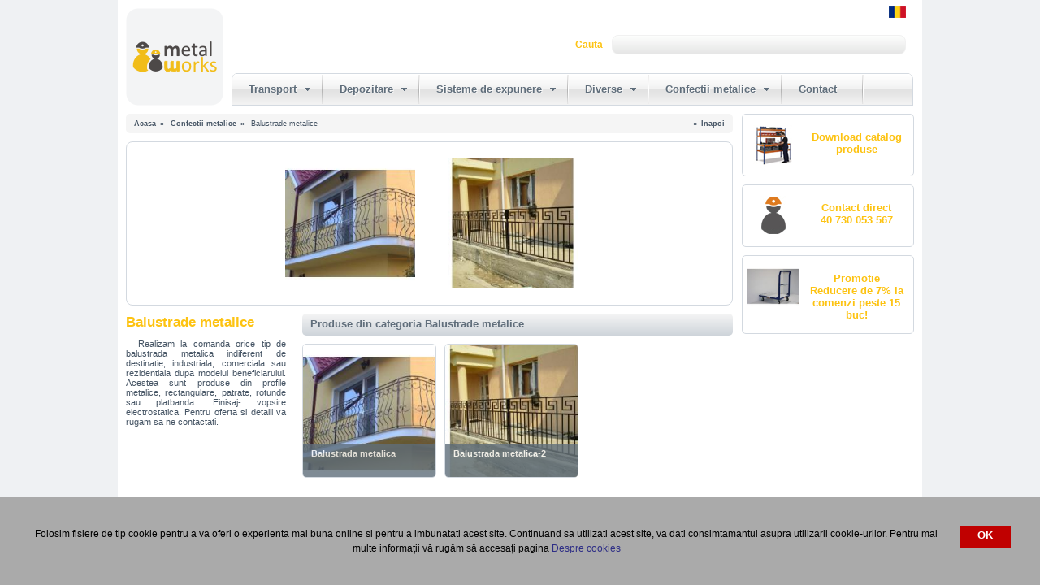

--- FILE ---
content_type: text/html; charset=UTF-8
request_url: https://www.carucioaremetalice.ro/confectii-metalice/balustrade-metalice
body_size: 2989
content:
<!DOCTYPE html PUBLIC "-//W3C//DTD XHTML 1.0 Strict//EN" "http://www.w3.org/TR/xhtml1/DTD/xhtml1-strict.dtd">
<html xmlns="http://www.w3.org/1999/xhtml" xml:lang="en" lang="en">
<head>
  <meta http-equiv="Expires" content="Mon, 22 Jul 2052 11:12:01 GMT">
  <meta http-equiv="Content-Type" content="text/html; charset=utf-8" />
  <meta http-equiv="content-language" content="RO" />
  <title>Balustrade metalice</title>
  <meta name="description" content="Balustrade metalice" />
  <meta name="keywords" content="Balustrade metalice" />
  <meta name="author" content="www.carucioaremetalice.ro" />
  <meta name="copyright" content="www.carucioaremetalice.ro" />
  <meta name="robots" content="index, follow, noydir, noodp, all" />
  <meta name="identifier-url" content="https://www.carucioaremetalice.ro" />
  <base href="https://www.carucioaremetalice.ro/">
  <link rel="stylesheet" media="screen" href="css/styles.css" type="text/css" />
  <link rel="stylesheet" media="screen" href="css/jquery-ui.css" type="text/css" />
  <link rel="stylesheet" media="screen" href="css/dcmegamenu.css" type="text/css" />
  <link rel="stylesheet" media="screen" href="css/skins/white.css" type="text/css" />

  <script type="text/javascript" src="js/jquery.min.js"></script>
  <script type="text/javascript" src="js/jquery.jquery-ui.js"></script>
  <script type="text/javascript" src="js/jquery.easing.1.3.js"></script>
  <script type="text/javascript" src="js/jquery.hoverIntent.minified.js"></script>
  <script type="text/javascript" src="js/jquery.dcmegamenu.1.3.3.js"></script>
  <script type="text/javascript" src="js/jquery.cycle2.js"></script>
  <script type="text/javascript" src="js/jquery.fancybox.js"></script>
  <script type="text/javascript" src="js/jquery.carouFredSel-5.6.1.js" ></script>
  <script type="text/javascript" src="js/jquery.cookie.js"></script> 
  <!--<link href="http://fonts.googleapis.com/css?family=Open+Sans" rel="stylesheet"><link href="http://fonts.googleapis.com/css?family=PT+Sans:400,700,400italic,700italic" rel="stylesheet">-->

  <script type="text/javascript">
    $.widget("custom.catcomplete", $.ui.autocomplete, {
      _renderMenu: function(ul, items) {
        var that = this,
        currentCategory = "";
        $.each(items, function(index, item) {
          if (item.category != currentCategory) {
            if (item.category.length > 1) { 
              ul.append('<li class="ui-autocomplete-category"><a style="font-weight: bold;" href="'+item.categoryURL+'" title="'+item.category+'">'+item.category+'</a></li>');
              currentCategory = item.category;
            }
          } 
          ul.append('<li class="ui-autocomplete-product"><a style="padding-left: 20px;" href="'+item.categoryURL+'/'+item.productURL+'" title="'+item.label+'">'+item.label+'</a></li>');
        });
      }
    });
  </script>

  <script type="text/javascript">
    jQuery(document).ready(function(){
      $('#mega-menu-9').dcMegaMenu({
        rowItems: '3',
        speed: 'fast',
        effect: 'fade'
      });
      $('#carousel').carouFredSel({
        width: '100%',
        auto: {
          items: 1
        },
        prev: '#prev',
        next: '#next'
      });

      $("#searchProduct").catcomplete({ delay: 0, minLength: 2, source: "feeder.php?langId=1" });
      $(".back a").click(function(){ parent.history.back(); return false; });
      $("a[rel=fancyBox]").fancybox({ 'overlayOpacity' : '0.8', 'overlayColor' : '#000', 'transitionIn' : 'none', 'transitionOut' : 'none', 'titleShow' : true, 'titlePosition' : 'over' }); 
      $("#showMore").click(function() { 
        $(this).parent().find("#more").show();
        $(this).hide();  
      });
      
      $("#cookieConsent").click(function() {
       $.cookie("carucioare_cookie", 1, {
            expires : 9999,   
            domain  : 'carucioaremetalice.ro'
        });
        $(".cookieWindow").remove();
      });

    });

  </script>
</head>

<body>
  <div class="wrapper">
    <div class="page">
      <div class="header">
        <div class="topBar">
          <div class="langContainer right" id="langBar"><div lang="RO" langId="1" class="activeMenu"><img src="css/images/flag_romanian.gif"></div></div>
          <div class="searchContainer">
            <div class="searchForm">
              <label for="search">Cauta</label>
              <input id="searchProduct" value="" type="text">
            </div>
          </div>
        </div>
        <div class="topContainer">
          <!--<div class="logoContainer"><a href="" title="Carucioare metalice industriale"><img height="120px" src="css/images/logo.png"></a></div>-->
          <div class="logoContainer"><a href="kill.php" title="Carucioare metalice industriale"><img height="120px" src="css/images/logo.png"></a></div>
          <div class="menuContainer">
            <div class="white">  
              <ul id="mega-menu-9" class="mega-menu">


                <li class="first"><a title="Transport" href="solutii-transport-industriale">Transport</a>
                  <ul>
                    <li><a title="Carucioare" href="solutii-transport-industriale/carucioare-industriale">Carucioare</a></li>
                    <li><a title="Cuve basculante" href="solutii-transport-industriale/cuve-basculante">Cuve basculante</a></li>
                  </ul>
                </li>
                <li class=""><a title="Depozitare" href="depozitare">Depozitare</a>
                  <ul>
                    <li><a title="Lazi metalice" href="depozitare/lazi-metalice">Lazi metalice</a></li>
                    <li><a title="Paleti metalici" href="depozitare/paleti-metalici">Paleti metalici</a></li>
                    <li><a title="Buncare metalice" href="depozitare/buncare-metalice">Buncare metalice</a></li>
                    <li><a title="Box containere" href="depozitare/box-container">Box containere</a></li>
                    <li><a title="Rafturi metalice" href="depozitare/rafturi-metalice">Rafturi metalice</a></li>
                  </ul>
                </li>
                <li class=""><a title="Sisteme de expunere" href="sisteme-de-expunere">Sisteme de expunere</a>
                  <ul>
                    <li><a title="Standuri" href="sisteme-de-expunere/standuri">Standuri</a></li>
                    <li><a title="Casete luminoase" href="sisteme-de-expunere/casete-luminoase">Casete luminoase</a></li>
                  </ul>
                </li>
                <li class=""><a title="Diverse" href="diverse">Diverse</a>
                  <ul>
                    <li><a title="Mobilier stradal" href="diverse/mobilier-stradal">Mobilier stradal</a></li>
                    <li><a title="Catarge " href="diverse/catarge-de-metal">Catarge </a></li>
                    <li><a title="Semnalistica" href="diverse/semnalistica">Semnalistica</a></li>
                  </ul>
                </li>
                <li class=""><a title="Confectii metalice" href="confectii-metalice">Confectii metalice</a>
                  <ul>
                    <li><a title="Garduri" href="confectii-metalice/garduri">Garduri</a></li>
                    <li><a title="Mese de lucru" href="confectii-metalice/mese-de-lucru">Mese de lucru</a></li>
                    <li><a title="Balustrade metalice" href="confectii-metalice/balustrade-metalice">Balustrade metalice</a></li>
                    <li><a title="Grinzi metalice zabrelite" href="confectii-metalice/grinzi-metalice-zabrelite">Grinzi metalice zabrelite</a></li>
                    <li><a title="Garaje metalice" href="confectii-metalice/garaje-metalice">Garaje metalice</a></li>
                    <li><a title="Scari metalice" href="confectii-metalice/scari-metalice">Scari metalice</a></li>
                  </ul>
                </li>
                <li><a href="contact" title="Contactati-ne">Contact</a></li>
              </ul>
            </div>
          </div>
        </div>
      </div>

      <div class="mainContent">

        <div class="leftContainer">
          <div class="breadcrumbs">
            <a href="" title="Carucioare metalice industriale">Acasa</a><span>&raquo;</span>
            <a href="confectii-metalice" title="Confectii metalice">Confectii metalice</a><span>&raquo;</span>
            <span class="current">Balustrade metalice</span>
            <div class="back"><span>&laquo;</span><a href="javascript:">Inapoi</a></div>
          </div>
          <div class="mainSlider">
            <a id="prev" href="#"></a>
            <div id="wrapper">
              <div id="carousel">
                <div><a title="Balustrada metalica" href="balustrade-metalice/balustrada-metalica"><img width=160px height=160px alt="" title="balustrada metalica protectie scara balustrada inox confectii metalice balustrade metal" src="/imageDB/139083407975_thumb.jpg"></a></div>
                <div><a title=" Balustrada metalica-2" href="balustrade-metalice/balustrada-metalica-2"><img width=160px height=160px alt="" title="" src="/imageDB/139056810896_thumb.jpg"></a></div>
              </div>
            </div>
            <a id="next" href="#"></a>
          </div>
          <div class="pageContent">
            <div class="oneColumn">
              <h1>Balustrade metalice</h1>
              <div class="bodyText"><p style="text-align: justify;">&nbsp; Realizam la comanda orice tip de balustrada metalica indiferent de destinatie, industriala, comerciala sau rezidentiala dupa modelul beneficiarului. Acestea sunt produse din profile metalice, rectangulare, patrate, rotunde sau platbanda. Finisaj- vopsire electrostatica. Pentru oferta si detalii va rugam sa ne contactati.</p></div>
            </div>
            <div class="threeColumn">
              <div class="sectionTitle">Produse din categoria Balustrade metalice</div>
              <div class="itemHolder">
                <div class="item ">
                  <div class="itemContent">
                    <div class="itemImageHolder">
                      <h3><a title="balustrada metalica protectie scara balustrada inox confectii metalice balustrade metal" href="balustrade-metalice/balustrada-metalica">Balustrada metalica</a></h3>
                      <a title="Balustrada metalica" href="balustrade-metalice/balustrada-metalica"><img width=170px height=170px alt="" title="balustrada metalica protectie scara balustrada inox confectii metalice balustrade metal" src="/imageDB/139083407975_thumb.jpg"></a>
                    </div>
                  </div>
                </div>
              </div>
              <div class="itemHolder">
                <div class="item ">
                  <div class="itemContent">
                    <div class="itemImageHolder">
                      <h3><a title="" href="balustrade-metalice/balustrada-metalica-2"> Balustrada metalica-2</a></h3>
                      <a title=" Balustrada metalica-2" href="balustrade-metalice/balustrada-metalica-2"><img width=170px height=170px alt="" title="" src="/imageDB/139056810896_thumb.jpg"></a>
                    </div>
                  </div>
                </div>
              </div>
            </div>
          </div>
        </div> <!-- rightContainer -->

        <div class="rightContainer">
          <div class="box catalog">
            <div class="headline"><a href="/imageDB/catalog.pdf">Download catalog produse</a></div>
            <div class="boxImage">
              <a href="/imageDB/catalog.pdf"><img title="Download catalog produse" alt="Download catalog produse" src="/imageDB/boxImageCatalog.jpg"></a>
            </div>
          </div>
          <div class="box contact">
            <div class="headline"><a href="contact" title="Contactati-ne">Contact direct<br>  40 730 053 567 </a></div>
            <div class="boxImage">
              <a href="contact" title="Contactati-ne"><img title="Contactati-ne" alt="Contactati-ne" src="/imageDB/boxImageContact.jpg"></a>
            </div>
          </div>
          <div class="box sideBox promo">
            <div class="headline"><a title="Carucior tip platforma si maner pliabil" href="carucioare-industriale/carucior-platforma">Promotie</a>
              <div class="promoDetail"><a title="Carucior tip platforma si maner pliabil" href="carucioare-industriale/carucior-platforma"><p>Reducere de 7% la comenzi peste 15 buc!</p></a></div>
            </div>
            <div class="boxImage">
              <a title="Carucior tip platforma si maner pliabil" href="carucioare-industriale/carucior-platforma"><img width=65px height=65px alt="" title="" src="/imageDB/140110341733_thumb.jpg"></a>
            </div>
          </div>
        </div>
      </div> <!-- mainContent -->
    </div> <!-- page -->
    <div class="footer">
    <div class="sitemap"><b>Harta site</b><br>
      <ul>
        <li>&#8226;&nbsp;<a title="Transport" href="solutii-transport-industriale">Transport</a></li>
        <li>&#8226;&nbsp;<a title="Depozitare" href="depozitare">Depozitare</a></li>
        <li>&#8226;&nbsp;<a title="Sisteme de expunere" href="sisteme-de-expunere">Sisteme de expunere</a></li>
        <li>&#8226;&nbsp;<a title="Diverse" href="diverse">Diverse</a></li>
        <li>&#8226;&nbsp;<a title="Confectii metalice" href="confectii-metalice">Confectii metalice</a></li><li>&#8226;&nbsp;<a href="despre-cookies" title="Despre cookies">Despre cookies</a></li>
      </ul>
    </div>
  
    <div class="contactInfo">
      <b>Expodesign & Consulting SRL</b>
      <br>Str. Silvestru nr. 27, Bucuresti 020732 - Romania. T: 40 21 311 1526. F: 40 21 201 6483. M: comenzi@carucioaremetalice.ro www.carucioaremetalice.ro
      <br><b>Copyright (c) 2017 www.carucioaremetalice.ro</b>
    </div>

    <div class="cookieWindow">
        <div class="cookieMessage">Folosim fisiere de tip cookie pentru a va oferi o experienta mai buna online si pentru a imbunatati acest site. Continuand sa utilizati acest site, va dati consimtamantul asupra utilizarii cookie-urilor. Pentru mai multe informații vă rugăm să accesați pagina <a href="despre-cookies" title="Despre cookies">Despre cookies</a></div>
        <div class="cookieButton formButtonSmall" id="cookieConsent">OK</div>
    </div>

    </div>
  </div> <!-- wrapper -->		
</body>
</html>

--- FILE ---
content_type: text/css
request_url: https://www.carucioaremetalice.ro/css/styles.css
body_size: 4598
content:
* {
  margin:0;
  padding:0;
}
*:focus {
  outline:none; 
}
img {
  border: 0;
}
.clear {
  clear: both;
  height: 0px;
  margin:0;
  padding: 0;
}
form {
  margin:0; 
  padding:0;
}
ul, ol {
  list-style: none outside none;
}
a, a:visited {
  color:#FDC312;
  text-decoration: none;
}
a:hover {
  color:#FDC312;
}
html {
  height: 100%;
  min-height: 100%;
  //background: url("images/bo_play_pattern.png") repeat scroll;
  background: #EFF1F3;
  //background: #fff;
}
body {
  font-family: Tahoma,Arial,Helvetica,sans-serif;
  font-size: 0.75em;
  line-height: 1.25em;
  padding: 0 0 0 0;
  color: #445363;
  text-align: center;
  height: 100%;
  min-height: 100%;
}
.left { float: left; margin-left: 5px; }
.right { float: right; margin-right: 5px; }
.wrapper { 
  height: 100%;
  min-height: 100%;
  position: relative;
}
.disabled {
  background: #f1f1f1!important;
}
.page {
  width: 990px;
  margin: 0 auto;
  padding: 0;
  text-align: left;
  background: #FFF;
  height: 100%;
  min-height: 100%;
  position: relative;
}
.page .header {
  position: relative;
  padding: 0 10px 0 10px;
  width: 970px;
  height: 140px;
}
.topBar {
  position: absolute;
  top: 0;
  left: 140px;
  width: 830px;
  height: 60px;
  padding: 5px 0;
  font-size: 8pt;
  z-index: 10;
}
.topBar a {
  color: #fff!important;
}
.langContainer {
  margin: 3px 0 0 0;
  min-width: 10px;
  text-align: right;
}
.langContainer div {
  display: inline;
}
.langContainer img {
  margin-left: 10px;
}
.searchContainer {
  position: absolute;
  top: 40px;
  right: 0;
}
.searchContainer .searchForm {
  float: right;
}
.searchForm label {
  float: left;
  font-size: 9pt;
  font-weight: bold;
  margin-top: 8px;
  margin-right: 5px;
  color:#FDC312;
}
.searchForm input {
  width: 350px;
  margin: 3px 0px 0px 6px;
  background:#E6E6E6;
  background: -webkit-gradient(linear, left top, left bottom, from(#FDFEFD), to(#E6E6E6));
  background: -moz-linear-gradient(top,  #FDFEFD,  #E6E6E6);
  background: -o-linear-gradient(top,  #FDFEFD,  #E6E6E6);
  filter:  progid:DXImageTransform.Microsoft.gradient(startColorstr='#FDFEFD', endColorstr='#E6E6E6');
  border-radius: 8px;
  border: 1px solid #f1f1f1;
  float: left;
  padding: 5px;
  font-size: 8pt;
  border-radius: 8px;
}


.topContainer {
  display: block;
  float: left;
  width: 970px;
  height: 130px;
  padding: 0;
  font-size: 9pt;
}
.topContainer .logoContainer {
  display: block;
  width: 130px;
  padding-top: 10px;
  float: left;
  z-index: 1000;
}

.topContainer .menuContainer {
  padding-top: 90px;
  margin-right: 0;
  text-align: left;
  font-weight: bold;
  float: left;
  width: 837px;
  display: block;
}

.menuHolder {
  display: block;
  float: left;
  margin-right: 5px;
  height: 30px;
  min-width: 20px;
  //position: relative;
}
.menuItem {
  position: absolute;
  top: 0;
  left: 0;
  z-index: 10000;
  display: block;
}
.menuItem.off {
  padding: 5px 10px 7px 10px;
  background:#FDFEFD;
  border-radius: 8px;
  border: 1px solid #f1f1f1;
}
.menuItem.on {
  padding: 5px 10px 5px 10px;
  background:#FDFEFD;
  border: 1px solid #f1f1f1;
  border-bottom: 0;
  border-radius: 8px 8px 0 0 !important;
}
.submenu {
  position: absolute;
  top: 25px;
  left: 0;
  min-width: 120px;
  padding: 5px 10px 7px 10px;
  z-index: 9990;
  background:#FDFEFD;
  border: 1px solid #f1f1f1;
  border-radius: 0 0 8px 8px;
  display: none;
}


.submenu a {
  color: #FDC312;
  text-decoration: none;
  font-size: 9pt;
}
.submenu a:hover {
  text-decoration: underline;
}





.mainContent {
  display: block;
  float: left;
  padding: 0 10px 0 10px;
  margin: 0;
  width: 970px;
  background: #fff;
  min-height: 85%;
}
.mainContent .leftContainer {
  display: block;
  float: left;
  width: 755px;
  padding: 0;
}
.mainContent .rightContainer {
  display: block;
  float: right;
  width: 212px;
  padding: 0;
  z-index: 0;
  position: relative;
  height: 100%;
  min-height: 100%;
}

.rightContainer .box { 
  display: block;
  float: left;
  width: 195px;
  margin: 0px 0px 10px 0px;
  padding: 0;
  z-index: 900;
  background: #fff; 
  border: 1px solid #D3D9E0;
  border-radius: 5px;
  padding: 5px 10px 5px 5px;
}
.boxImage {
  display: block;
  float: left;
  width: 65px;
  height: 65px;
}
.headline {
  display: block;
  float: right;
  width: 120px;
  text-align: center;
  color: #7D8B99;
  padding-top: 15px;
  padding-bottom: 10px;
  font-weight: bold;
/*   background:#CED4DA;
  background: -webkit-gradient(linear, left top, left bottom, from(#E8EDF0), to(#CED4DA));
  background: -moz-linear-gradient(top,  #E8EDF0,  #CED4DA);
  background: -o-linear-gradient(top,  #E8EDF0,  #CED4DA);
  filter:  progid:DXImageTransform.Microsoft.gradient(startColorstr='#E8EDF0', endColorstr='#CED4DA'); */
  color: #FDC312;
  font-size: 10pt;
}

ul.section {
  margin-left: 7px;
}
ul.section li {
  padding: 4px 0 0 0;
  width: 100%;
  list-style-type: none;
  display: block;
  text-align: left;
  float: left;
}
ul.section li a { 
  display: block; 
  float: left; 
  font-size: 12px;
  color: #445363 !important;
  font-weight: bold;
}
ul.section li a:hover {
  color: #FDC312 !important;
}
ul.category li {
  padding: 4px 0 0 10px;
  list-style-type: none;
  display: block;
  text-align: left;
  float: left;
}
ul.category li a { 
  display: block; 
  float: left; 
  font-size: 11px;
  color: #445363 !important;
  font-weight: normal !important;
}
.linkDetail {
  font-size: 8pt;
  color: #445363;
}

.top5 {
  margin-top: 5px;
}
.breadcrumbs {
  display: block;
  float: left;
  width: 737px;
  background: #f5f5f5;
  color: #445363;
  overflow:hidden;
  margin-bottom: 5px;
  border-radius: 5px;
  padding: 7px 0 7px 10px;
  font-weight: bold;
  font-size: 7pt;
  margin-bottom: 10px;
}
.breadcrumbs a {
  color: #445363 !important;
}
.breadcrumbs span {
  margin-right: 5px;
}
.breadcrumbs .current {
  font-weight: normal;
}
.breadcrumbs .back {
  float:right;
  margin-right: 5px;
}
.breadcrumbs a, .breadcrumbs a:visited {	
  background: inherit;
  text-decoration: none;
  margin-right: 5px;
}
.breadcrumbs a:hover {
  background: inherit;
  padding-bottom: 0;
  text-decoration: none;
  border-bottom: 1px solid #FDC312;
  color:  #FDC312 !important;
}

.mainSlider {
  float: left;
  width: 745px;
  position: relative;
}
#wrapper, #prev, #next {
  height: 200px;
  display: block;
  float: left;
}
#wrapper {
  width: 700px;
  overflow: hidden;
  border:1px solid #D3D9E0;
  border-radius: 8px;
  margin-bottom: 10px;
  z-index: 190;
  padding-left: 45px;
}
#mapWrapper {
  width: 530px;
  overflow: hidden;
  border:1px solid #D3D9E0;
  border-radius: 8px;
  margin-bottom: 10px;
  z-index: 190;
  min-height: 250px;
  display: block;
}
#carousel div {
  display: block;
  float: left;
  width: 200px;
  height: 200px;
}
#carousel img {
  margin: 20px 20px 20px 0;
  border: none;
  display: block;
  float: left;
}
 
#prev, #next {
  background: center center no-repeat;
  width: 5%;
  position: absolute;
  z-index: 200;
}
#prev:hover, #next:hover {
}
#prev {
  background-image: url("images/gui-prev.png");
  left: 0;
}
#next {
  background-image: url("images/gui-next.png");
  right: 0;
}













.pageContent {
  display: block;
  float: left;
  width: 747px;
  margin: 0 0 10px 0;
}
.bodyText {
  display: block;
  float: left;
  margin: 0;
  padding-left: 0px;
  font-size: 8pt !important;
}
.bodyText p, .bodyText h1, .bodyText h3 {
  margin: 0 0 5px 0 !important;
  padding: 0 !important;
  color: #445363 !important;
  font-size: 8pt !important;
}
.pageContent .sectionTitle {
  display: block;
  float: left;
  width: 520px;
  background:#CED4DA;
  background: -webkit-gradient(linear, left top, left bottom, from(#f5f5f5), to(#CED4DA));
  background: -moz-linear-gradient(top,  #f5f5f5,  #CED4DA);
  background: -o-linear-gradient(top,  #f5f5f5,  #CED4DA);
  filter:  progid:DXImageTransform.Microsoft.gradient(startColorstr='#f5f5f5', endColorstr='#CED4DA');
  overflow:hidden;
  margin-bottom: 5px;
  border-radius: 5px;
  padding: 5px 0 7px 10px;
  color: #606E7B;
  font-weight: bold;
}
.pageContent .sectionTitle.homepage {
  display: block;
  float: left;
  width: 340px;
  background:#CED4DA;
  background: -webkit-gradient(linear, left top, left bottom, from(#f5f5f5), to(#CED4DA));
  background: -moz-linear-gradient(top,  #f5f5f5,  #CED4DA);
  background: -o-linear-gradient(top,  #f5f5f5,  #CED4DA);
  filter:  progid:DXImageTransform.Microsoft.gradient(startColorstr='#f5f5f5', endColorstr='#CED4DA');
  overflow:hidden;
  margin-bottom: 5px;
  border-radius: 5px;
  padding: 5px 0 7px 10px;
  color: #606E7B;
  font-weight: bold;
}
.pageContent .itemHolder {
  display: block;
  float: left;
  //width: 180px;
  //height: 180px;
  overflow: hidden;
  z-index: 0;
  margin: 5px 0 5px 0;
}
.itemHolder .item {
  display: block;
  width: 163px;
  height: 163px;
  margin-right: 10px;
  border:1px solid #D3D9E0;
  border-radius: 5px;
  background: #fff;
  overflow:hidden;
  float: left;
}
.itemHolder .item.floatRight {
  margin-right: 0 !important;
}
.item .itemContent {
  display: block;
  float: left; 
  width: 163px;
  height: 163px;
}
.itemContent .itemImageHolder {
  display: block;
  float: left; 
  width: 163px;
  height: 163px;
  position: relative;
}
.itemImageHolder img {
  position: absolute;
  top: 0;
  left: 0;
  z-index: 0;
}
.itemImageHolder h3 {
  position: absolute;
  display: block;
  width: 150px;
  height: 30px;
  bottom: 0;
  left: 0;
  padding-right: 10px;
  font-size: 8pt!important;
  background:#606E7B; 
  opacity: 0.8;
  -moz-opacity: 0.8;
  filter:alpha(opacity=80);
  padding: 5px 10px;
  z-index: 1;
  margin-bottom: 0 !important;
}
.itemImageHolder h3 a {
  color: #fff !important;
}
.itemImageHolder h3 a:hover {
  color: #FDC312 !important;
}
.itemDetailHolder div {
  display: block;
  float: left; 
  margin: 10px;
}
.pageContent h1 {
  display: block;
  font-size: 13pt;
  color: #FDC312;
  font-weight: bold;
  margin: 0 0 10px 0;
}
.pageContent #showMore {
  display: block;
  color: #FDC312;
  font-weight: bold;
  cursor: pointer;
  margin: 10px 0 10px 10px;
}
.pageContent #showMore:hover {
  text-decoration: underline;
}
.pageContent #more {
  display: none;
  position: relative;
  float: left;
  margin: 10px 20px 10px 10px;
}
#categoryContainer {
  display: block;
  width: 830px;
  margin: 0 0 10px 10px;
  font-size: 8pt;
  color: #445363;
  height: 80px;
  overflow:hidden;
}

.pageContent .oneColumn {
  width: 197px;
  color: #445363;
  float: left;
  margin: 0 10px 10px 0;
  font-size: 8pt;
}

.pageContent .twoColumn {
  width: 360px;
  color: #445363;
  float: left;
  margin: 0 10px 10px 0;
  font-size: 8pt;
}

.pageContent .threeColumn {
  width: 530px;
  color: #445363;
  float: right;
  margin: 0 0 10px 0;
}
.pageContent .fourColumn {
  width: 747px;
  color: #445363;
  float: right;
  margin: 0;
}
.pageContent .halfLeft {
  width: 382px;
  float: left;
  position: relative;
  display: block;
  margin: 0 10px 10px 0;
  font-size: 7pt;
}
.pageContent .halfRight {
  width: 350px;
  float: right;
  position: relative;
  display: block;
  margin: 0 0 10px 0;
  font-size: 7pt;
}
.pageContent .halfLeft p {
  margin-bottom: 10px;
}
.halfLeft h2 {
  font-size: 14px;
  font-weight: bold;
  color: #FDC312;
  margin-bottom: 10px;
}
.pageContent h3 {
  font-size: 9pt;
  font-weight: bold;
  color: #FDC312;
  margin-top: 10px;
  margin-bottom: 10px;
}



.pageContent #content {
  display: block;
  float: left;
  width: 840px;
}
.productImage {
  width: 154px; 
  height: 116px;
  float: left;
  position: relative;
  overflow: hidden;
  margin: 0 2px 2px 0
}
.productImage img {
  width: 154px; 
}

.footer {
  display: block;
  position: relative;
  //float: left;
  width: 990px;
  margin: 0 auto;
  padding: 0;
  background: #D3D9E0;
  color: #445363;
  font-size: 8pt;
  clear: both;  
  height: 80px;
}
.footer .sitemap {
  float: left;
  display: block;
  text-align: left;
  width: 450px;
  margin: 10px;
}
.footer .contactInfo {
  float: right;
  display: block;
  text-align: left;
  width: 450px;
  margin: 10px;
}
.footer ul {
  list-style-type:none;
  margin:0;
  padding:0;
}
.footer ul li {
  list-style-type:none;
  margin:0;
  padding:0;
  float: left;
  display: inline;
}
.footer li a:hover { 
  color:#2d6191;
}
.footer li a {
  padding:5px 5px 5px 0px;
  color: #445363;
}


/*
 * FancyBox - jQuery Plugin
 * Simple and fancy lightbox alternative
 *
 * Examples and documentation at: http://fancybox.net
 * 
 * Copyright (c) 2008 - 2010 Janis Skarnelis
 * That said, it is hardly a one-person project. Many people have submitted bugs, code, and offered their advice freely. Their support is greatly appreciated.
 * 
 * Version: 1.3.4 (11/11/2010)
 * Requires: jQuery v1.3+
 *
 * Dual licensed under the MIT and GPL licenses:
 *   http://www.opensource.org/licenses/mit-license.php
 *   http://www.gnu.org/licenses/gpl.html
 */

#fancybox-loading {
	position: fixed;
	top: 50%;
	left: 50%;
	width: 40px;
	height: 40px;
	margin-top: -20px;
	margin-left: -20px;
	cursor: pointer;
	overflow: hidden;
	z-index: 3104;
	display: none;
}

#fancybox-loading div {
	position: absolute;
	top: 0;
	left: 0;
	width: 40px;
	height: 480px;
	background-image: url('images/fancybox.png');
}

#fancybox-overlay {
	position: absolute;
	top: 0;
	left: 0;
	width: 100%;
	z-index: 3100;
	display: none;
}

#fancybox-tmp {
	padding: 0;
	margin: 0;
	border: 0;
	overflow: auto;
	display: none;
}

#fancybox-wrap {
	position: absolute;
	top: 0;
	left: 0;
	padding: 20px;
	z-index: 3101;
	outline: none;
	display: none;
}

#fancybox-outer {
	position: relative;
	width: 100%;
	height: 100%;
	background: #fff;
}

#fancybox-content {
	width: 0;
	height: 0;
	padding: 0;
	outline: none;
	position: relative;
	overflow: hidden;
	z-index: 3102;
	border: 0px solid #fff;
}

#fancybox-hide-sel-frame {
	position: absolute;
	top: 0;
	left: 0;
	width: 100%;
	height: 100%;
	background: transparent;
	z-index: 3101;
}

#fancybox-close {
	position: absolute;
	top: -15px;
	right: -15px;
	width: 30px;
	height: 30px;
	background: transparent url('images/fancybox.png') -40px 0px;
	cursor: pointer;
	z-index: 3103;
	display: none;
}

#fancybox-error {
	color: #444;
	font: normal 12px/20px Arial;
	padding: 14px;
	margin: 0;
}

#fancybox-img {
	width: 100%;
	height: 100%;
	padding: 0;
	margin: 0;
	border: none;
	outline: none;
	line-height: 0;
	vertical-align: top;
}

#fancybox-frame {
	width: 100%;
	height: 100%;
	border: none;
	display: block;
}

#fancybox-left, #fancybox-right {
	position: absolute;
	bottom: 0px;
	height: 100%;
	width: 35%;
	cursor: pointer;
	outline: none;
	background: transparent url('images/blank.gif');
	z-index: 3102;
	display: none;
}

#fancybox-left {
	left: 0px;
}

#fancybox-right {
	right: 0px;
}

#fancybox-left-ico, #fancybox-right-ico {
	position: absolute;
	top: 50%;
	left: -9999px;
	width: 30px;
	height: 30px;
	margin-top: -15px;
	cursor: pointer;
	z-index: 3102;
	display: block;
}

#fancybox-left-ico {
	background-image: url('images/fancybox.png');
	background-position: -40px -30px;
}

#fancybox-right-ico {
	background-image: url('images/fancybox.png');
	background-position: -40px -60px;
}

#fancybox-left:hover, #fancybox-right:hover {
	visibility: visible; /* IE6 */
}

#fancybox-left:hover span {
	left: 20px;
}

#fancybox-right:hover span {
	left: auto;
	right: 20px;
}

.fancybox-bg {
	position: absolute;
	padding: 0;
	margin: 0;
	border: 0;
	width: 20px;
	height: 20px;
	z-index: 3001;
}

#fancybox-bg-n {
	top: -20px;
	left: 0;
	width: 100%;
	background-image: url('images/fancybox-x.png');
}

#fancybox-bg-ne {
	top: -20px;
	right: -20px;
	background-image: url('images/fancybox.png');
	background-position: -40px -162px;
}

#fancybox-bg-e {
	top: 0;
	right: -20px;
	height: 100%;
	background-image: url('images/fancybox-y.png');
	background-position: -20px 0px;
}

#fancybox-bg-se {
	bottom: -20px;
	right: -20px;
	background-image: url('images/fancybox.png');
	background-position: -40px -182px; 
}

#fancybox-bg-s {
	bottom: -20px;
	left: 0;
	width: 100%;
	background-image: url('images/fancybox-x.png');
	background-position: 0px -20px;
}

#fancybox-bg-sw {
	bottom: -20px;
	left: -20px;
	background-image: url('images/fancybox.png');
	background-position: -40px -142px;
}

#fancybox-bg-w {
	top: 0;
	left: -20px;
	height: 100%;
	background-image: url('images/fancybox-y.png');
}

#fancybox-bg-nw {
	top: -20px;
	left: -20px;
	background-image: url('images/fancybox.png');
	background-position: -40px -122px;
}

#fancybox-title {
	font-family: Helvetica;
	font-size: 12px;
	z-index: 3102;
}

.fancybox-title-inside {
	padding-bottom: 10px;
	text-align: center;
	color: #333;
	background: #fff;
	position: relative;
}

.fancybox-title-outside {
	padding-top: 10px;
	color: #fff;
}

.fancybox-title-over {
	position: absolute;
	bottom: 0;
	left: 0;
	color: #FFF;
	text-align: left;
}

#fancybox-title-over {
	padding: 10px;
	background-image: url('images/fancy_title_over.png');
	display: block;
}

.fancybox-title-float {
	position: absolute;
	left: 0;
	bottom: -20px;
	height: 32px;
}

#fancybox-title-float-wrap {
	border: none;
	border-collapse: collapse;
	width: auto;
}

#fancybox-title-float-wrap td {
	border: none;
	white-space: nowrap;
}

#fancybox-title-float-left {
	padding: 0 0 0 15px;
	background: url('images/fancybox.png') -40px -90px no-repeat;
}

#fancybox-title-float-main {
	color: #FFF;
	line-height: 29px;
	font-weight: bold;
	padding: 0 0 3px 0;
	background: url('images/fancybox-x.png') 0px -40px;
}

#fancybox-title-float-right {
	padding: 0 0 0 15px;
	background: url('images/fancybox.png') -55px -90px no-repeat;
}

/* IE6 */

.fancybox-ie6 #fancybox-close { background: transparent; filter: progid:DXImageTransform.Microsoft.AlphaImageLoader(src='images/fancy_close.png', sizingMethod='scale'); }

.fancybox-ie6 #fancybox-left-ico { background: transparent; filter: progid:DXImageTransform.Microsoft.AlphaImageLoader(src='images/fancy_nav_left.png', sizingMethod='scale'); }
.fancybox-ie6 #fancybox-right-ico { background: transparent; filter: progid:DXImageTransform.Microsoft.AlphaImageLoader(src='images/fancy_nav_right.png', sizingMethod='scale'); }

.fancybox-ie6 #fancybox-title-over { background: transparent; filter: progid:DXImageTransform.Microsoft.AlphaImageLoader(src='images/fancy_title_over.png', sizingMethod='scale'); zoom: 1; }
.fancybox-ie6 #fancybox-title-float-left { background: transparent; filter: progid:DXImageTransform.Microsoft.AlphaImageLoader(src='images/fancy_title_left.png', sizingMethod='scale'); }
.fancybox-ie6 #fancybox-title-float-main { background: transparent; filter: progid:DXImageTransform.Microsoft.AlphaImageLoader(src='images/fancy_title_main.png', sizingMethod='scale'); }
.fancybox-ie6 #fancybox-title-float-right { background: transparent; filter: progid:DXImageTransform.Microsoft.AlphaImageLoader(src='images/fancy_title_right.png', sizingMethod='scale'); }

.fancybox-ie6 #fancybox-bg-w, .fancybox-ie6 #fancybox-bg-e, .fancybox-ie6 #fancybox-left, .fancybox-ie6 #fancybox-right, #fancybox-hide-sel-frame {
	height: expression(this.parentNode.clientHeight + "px");
}

#fancybox-loading.fancybox-ie6 {
	position: absolute; margin-top: 0;
	top: expression( (-20 + (document.documentElement.clientHeight ? document.documentElement.clientHeight/2 : document.body.clientHeight/2 ) + ( ignoreMe = document.documentElement.scrollTop ? document.documentElement.scrollTop : document.body.scrollTop )) + 'px');
}

#fancybox-loading.fancybox-ie6 div	{ background: transparent; filter: progid:DXImageTransform.Microsoft.AlphaImageLoader(src='images/fancy_loading.png', sizingMethod='scale'); }

/* IE6, IE7, IE8 */

.fancybox-ie .fancybox-bg { background: transparent !important; }

.fancybox-ie #fancybox-bg-n { filter: progid:DXImageTransform.Microsoft.AlphaImageLoader(src='images/fancy_shadow_n.png', sizingMethod='scale'); }
.fancybox-ie #fancybox-bg-ne { filter: progid:DXImageTransform.Microsoft.AlphaImageLoader(src='images/fancybox/fancy_shadow_ne.png', sizingMethod='scale'); }
.fancybox-ie #fancybox-bg-e { filter: progid:DXImageTransform.Microsoft.AlphaImageLoader(src='images/fancy_shadow_e.png', sizingMethod='scale'); }
.fancybox-ie #fancybox-bg-se { filter: progid:DXImageTransform.Microsoft.AlphaImageLoader(src='images/fancybox/fancy_shadow_se.png', sizingMethod='scale'); }
.fancybox-ie #fancybox-bg-s { filter: progid:DXImageTransform.Microsoft.AlphaImageLoader(src='images/fancy_shadow_s.png', sizingMethod='scale'); }
.fancybox-ie #fancybox-bg-sw { filter: progid:DXImageTransform.Microsoft.AlphaImageLoader(src='images/fancybox/fancy_shadow_sw.png', sizingMethod='scale'); }
.fancybox-ie #fancybox-bg-w { filter: progid:DXImageTransform.Microsoft.AlphaImageLoader(src='images/fancy_shadow_w.png', sizingMethod='scale'); }
.fancybox-ie #fancybox-bg-nw { filter: progid:DXImageTransform.Microsoft.AlphaImageLoader(src='images/fancy_shadow_nw.png', sizingMethod='scale'); }
#fancybox-left-ico {
 left: 20px;
}
#fancybox-right-ico {
 right: 20px;
 left: auto;
} 

.ui-tooltip {
  background: #009ABC!important;
  border: 0!important;
  padding: 2px 5px 5px 5px!important;
  color: #fff!important;
  font-family: Tahoma,Arial,Helvetica,sans-serif!important;
  font-size: 8pt!important;
  border-radius: 0!important;
}
.columnContent {
  width: 175px;
}
.columnContent h2 {
  margin: 0 0 5px 0 !important;
  font-size: 14px;
  font-weight: bold;
  color: #FDC312; 
}
.columnContent .formLine {
  width: 380px;
  padding-top: 3px;
  padding-bottom: 3px;
  display: block;
  float: left;
}
.formLine.odd {
  background: #f9f9f9;
}
.formLine.divider {
  height: 5px!important;
}
.columnContent .formLabel {
  color: #555;
  font-size: 8pt;
  font-weight: bold;
  width: 180px;
  float: left;
}
.columnContent .formData {
  color: #555;
  font-size: 8pt;
  font-weight: bold;
  width: 240px;
  float: left;
}
.columnContent input.formInput {
  color: #555;
  font-size: 8pt;
  border-radius: 0;
  width: 150px;
  height: 18px;
  background-color: #fff;
  border: 1px solid #ccc;
  margin: 2px 0 2px 0;
  padding: 0 3px;
}
.halfLeft .formLabel {
  width: 130px!important;
  padding-top: 2px!important;
  padding-left: 5px!important;
}
.halfLeft input.formInput {
  width: 230px!important;
}
.halfLeft textarea.formInput {
  width: 230px!important;
  max-width: 230px!important;
  height: 40px!important;
  max-height: 150px!important;
}

.columnContent textarea.formInput {
  color: #555;
  font-size: 11px;
  border-radius: 0;
  width: 150px;
  max-width: 150px;
  height: 80px;
  max-height: 150px;
  background-color: #fff;
  border: 1px solid #ccc;
  margin: 2px 0 2px 0;
  padding: 0 3px;
}
.columnContent select.formInput {
  color: #555;
  font-size: 11px;
  border-radius: 0px;
  width: 160px;
  border: 1px solid #ccc;
  padding: 0;
  margin: 0;
  height: 20px;
}

.inputError {
  border: 1px solid red !important;
}
.strong {
  font-weight: bold!important;
}

.spacing {
  display: block;
  float: left;
  height: 5px;
  width: 100%;
}
.spacingExtra {
  display: block;
  float: left;
  height: 15px;
  width: 100%;
}
.optionLine {
  width: 747px;
  display: block;
  padding: 5px 0 7px 0;
  float: left;
  text-align:left;
  border-bottom: 1px solid #ddd;
  font-size: 8pt !important;
  color: #445363;
}
.head {
  font-weight: bold;
  font-size: 8pt !important;
  border-top: 1px solid #ddd;
  background: #f5f5f5;
}
.cell {
  float: left;
  display: block;
  margin-right: 10px;
}
.column80 { width:80px; }
.even {
  background: #FFFDEF;
}
#productSlideshow {
  display: block;
  float: left;
  width: 360px;
  background: #fff;
  //height: 360px;
  overflow:hidden;
  margin-bottom: 5px;
  margin-left: 10px;
  border:1px solid #D3D9E0;
  border-radius: 5px;
}
.downloadPDF {
  font-weight: bold;
  padding-left: 30px;
  display: block;
  float: left;
  background: url("images/pdf.gif") no-repeat scroll 0px 0px / 15px 15px transparent;
  height: 20px;
}
#adv-custom-pager {
  height: 60px !important;
  float: left;
  margin-left: 10px;
}
#adv-custom-pager img {
  width: 50px !important;
  height: 50px !important;
  border:1px solid #D3D9E0;
  border-radius: 5px;
  margin-right: 5px;
}

.tabContent {
  margin-top: 5px;
  width: 195;
}
.tabLine {
  display:block;
  width: 195px;
  overflow: hidden;
  margin-bottom: 3px;
}
.tabLabel {
  display:block;
  float: left;
  font-weight: bold;
  font-size:10px; 
  padding-bottom: 4px;
  width: 65px;
}
.tabData {
  display:block;
  float: left;
  font-size:11px; 
  padding-bottom: 7px;
}
.invisible {
  display: none;
}
.invalid {
  color: red;
}
.errors {
  font-weight: bold;
}
.tabContent input, .tabContent textarea {
  border-radius: 8px;
  border: 1px solid #D3D9E0;
  float: left;
  padding: 5px;
  font-size: 8pt;
  border-radius: 8px;
  width: 182px;
}
#validateButton {
  cursor: pointer;
}
.youtube {
  height: 150px !important;
  padding: 5px 5px 5px 5px !important;
}
.formButtonSmall {
  height: 25px;
  background:#C00000;
  color: #fff!important;
  text-align: center;
  font-size: 13px;
  font-weight: bold;
  cursor: pointer;
  padding-top: 2px;
}
.cookieWindow {
position: fixed;
overflow: hidden;
box-sizing: border-box;
font-family: Tahoma,Arial,Helvetica,sans-serif;
font-size: 12px;
line-height: 1.5em;
display: -ms-flexbox;
display: flex;
-ms-flex-wrap: nowrap;
flex-wrap: nowrap;
z-index: 9999;
left: 0;
right: 0;
bottom: 0;
color: rgb(0, 0, 0);
background-color: #aaa;
padding: 3em 3em;
width: 100%;
-ms-flex-direction: row;
flex-direction: row;
}
.cookieMessage a {
    color: #2E2E86 !important;;
}
.cookieButton {
    width: 80px;
    margin-left: 20px;
}

--- FILE ---
content_type: text/css
request_url: https://www.carucioaremetalice.ro/css/dcmegamenu.css
body_size: 462
content:
/* Page */
body,html,div,blockquote,img,label,p,h1,h2,h3,h4,h5,h6,pre,ul,ol,li,dl,dt,dd,form,a,fieldset,input,th,td{border:0;outline:none;margin:0;padding:0;}
ul{list-style:none;}

body {font: normal 13px Arial, sans-serif;}
h2 {font: normal 26px Arial, sans-serif; padding: 20px 0; margin: 0 0 30px 0;}
.wrap {width: 960px; margin: 0 auto;}
.demo-container {padding: 20px 0;}
.demo-container h4 {font-size: 14px; margin: 0 0 5px 0;}

/* Mega Menu Styles */
.mega-menu ul, .mega-menu ul li {list-style: none;}
.mega-menu ul {position: relative; padding: 0; margin: 0;}
.mega-menu ul li ul {display: none;}
.mega-menu .sub {display: none;}
.mega-menu .sub ul {display: block;}

#mega-menu-1 {
font: normal 13px Arial, sans-serif; 
list-style: none; 
position: relative; 
padding: 0; 
margin: 0;
}
#mega-menu-1 .sub ul {
display: block;
}
#mega-menu-1 {
background: #222; 
width: 100%; 
height: 40px;
position: relative;
}
#mega-menu-1 li {
float: left; 
margin: 0; 
padding: 0; 
font-weight: bold;
}
#mega-menu-1 li a {
float: left; 
display: block; 
color: #fff; 
padding: 12px 25px; 
background: #222; 
text-decoration: none;
}
#mega-menu-1 li.mega-hover a, #mega-menu-1 li.mega-hover a:hover {
background: #CCC; 
color: #000;
}
#mega-menu-1 li a:hover {
background: #999; 
color: #000;
}
#mega-menu-1 li .sub-container {
position: absolute;
}
#mega-menu-1 li .sub {
background: #efefef; 
padding: 15px; 
border: 1px solid #D3D9E0;
}
#mega-menu-1 li .sub .row {
width: 100%; 
overflow: hidden;
clear: both;
}
#mega-menu-1 li .sub li {
list-style: none; 
float: none; 
width: 170px; 
font-size: 1em; 
font-weight: normal;
}
#mega-menu-1 li .sub li.mega-hdr {
margin: 0 10px 10px 0; 
float: left;
}
#mega-menu-1 li .sub li.mega-hdr.last {
margin-right: 0;
}
#mega-menu-1 li .sub a {
background: none; 
color: #111; 
padding: 7px 10px; 
display: block; 
float: none; 
font-size: 0.9em;
}
#mega-menu-1 li .sub li.mega-hdr a.mega-hdr-a {
padding: 5px 15px; 
margin-bottom: 5px; 
background: #6B6B6B; 
text-transform: uppercase; 
font-weight: bold; 
color: #fff;
}
#mega-menu-1 li .sub li.mega-hdr a.mega-hdr-a:hover {
color: #000;
}
#mega-menu-1 .sub li.mega-hdr li a {
padding: 4px 5px; 
font-weight: normal;
}
#mega-menu-1 .sub li.mega-hdr li a:hover {
color: #a32403; 
background: #efefef;
}
#mega-menu-1 .sub ul li {
padding-right: 0;
}
#mega-menu-1 li .sub-container.non-mega .sub {
padding: 10px;
}
#mega-menu-1 li .sub-container.non-mega li {
padding: 0; 
width: 190px; 
margin: 0;
}
#mega-menu-1 li .sub-container.non-mega li a {
padding: 7px 5px 7px 22px;
}
#mega-menu-1 li .sub-container.non-mega li a:hover {
color: #a32403; 
background: #efefef;
}